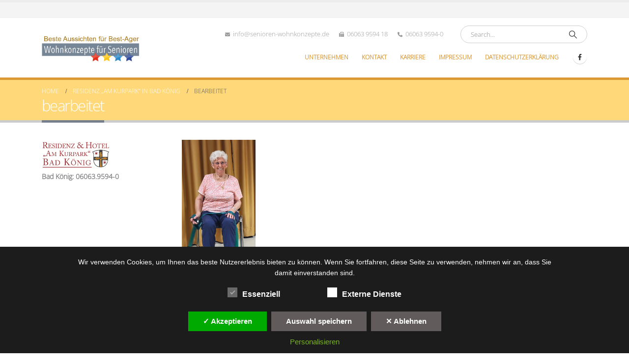

--- FILE ---
content_type: text/css
request_url: https://senioren-wohnkonzepte.de/wp-content/dsgvo-all-in-one-wp-pro/google-fonts.css?ver=6.6.4
body_size: 706
content:
@font-face {
  font-family: 'Open Sans';
  font-style: normal;
  font-weight: 300;
  font-stretch: normal;
  src: url(//senioren-wohnkonzepte.de/wp-content/dsgvo-all-in-one-wp-pro/googlefonts/memSYaGs126MiZpBA-UvWbX2vVnXBbObj2OVZyOOSr4dVJWUgsiH0B4gaVc.ttf) format('truetype');
}
@font-face {
  font-family: 'Playfair Display';
  font-style: normal;
  font-weight: 400;
  src: url(//senioren-wohnkonzepte.de/wp-content/dsgvo-all-in-one-wp-pro/googlefonts/nuFvD-vYSZviVYUb_rj3ij__anPXJzDwcbmjWBN2PKdFvXDXbtY.ttf) format('truetype');
}
@font-face {
  font-family: 'Shadows Into Light';
  font-style: normal;
  font-weight: 400;
  src: url(//senioren-wohnkonzepte.de/wp-content/dsgvo-all-in-one-wp-pro/googlefonts/UqyNK9UOIntux_czAvDQx_ZcHqZXBNQzdcD8.ttf) format('truetype');
}
/**21.01.2026 - 11:26:27**/